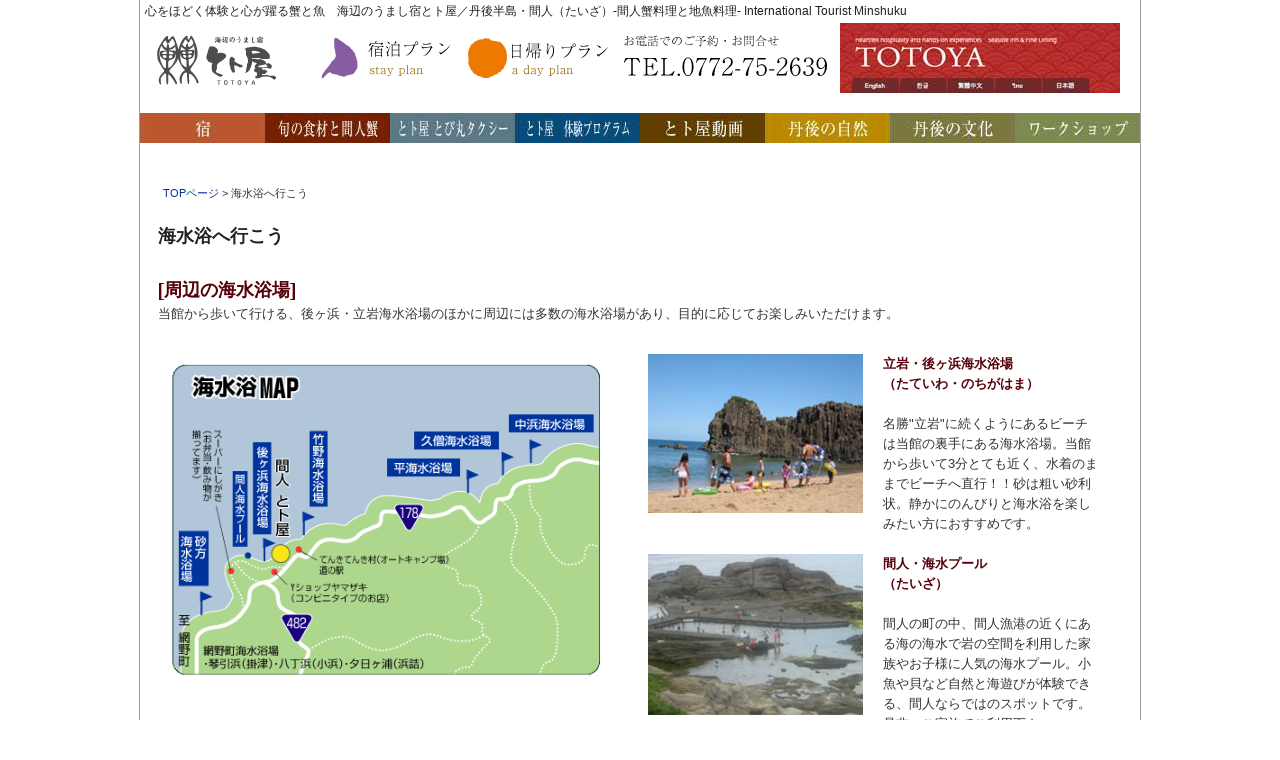

--- FILE ---
content_type: text/html
request_url: http://u-10108.com/web/kaisuiyoku.html
body_size: 22619
content:
<!DOCTYPE html PUBLIC "-//W3C//DTD XHTML 1.0 Transitional//EN" "http://www.w3.org/TR/xhtml1/DTD/xhtml1-transitional.dtd">
<html xmlns="http://www.w3.org/1999/xhtml" id="sixapart-standard">
<head>
	<meta http-equiv="Content-Type" content="text/html; charset=UTF-8" />
	<title>海水浴へ行こう - 丹後半島・間人（たいざ）　間人蟹と丹後温泉　丹後は美術館　海辺のうまし宿</title>

	
	
	
	<meta name="keywords" content="丹後半島,丹後温泉,間人,間人蟹,たいざ,間人ガニ,たいざがに,ととや,トトヤ,とト屋,青の洞窟," />
	<meta name="description" content="丹後半島・間人（たいざ）のうまし宿とト屋。丹後温泉露天風呂に浸り、冬は間人蟹料理、春～秋は間人港に揚がる地魚料理が味わえます。" />
	
	
	

	<meta name="generator" content="Movable Type Pro 5.13-ja" />
	<link rel="stylesheet" href="http://u-10108.com/web/styles.css" type="text/css" />
        <link rel="shortcut icon" href="http://u-10108.com/web/favolite.ico" />
        <link rel="stylesheet" href="css/lightbox.css" type="text/css" media="screen" />  
        <script src="js/prototype.js" type="text/javascript"></script>  
        <script src="js/scriptaculous.js?load=effects,builder" type="text/javascript"></script>  
        <script src="js/lightbox.js" type="text/javascript"></script>
	


    
    



</head>

<body class="mt-archive-listing mt-page-archive layout-tw">
<a name="top" id="top"></a>
<div id="container">
<div id="container-inner">

<div id="header-module">
<div id="header-module-inner">

<div id="header-description">心をほどく体験と心が躍る蟹と魚　海辺のうまし宿とト屋／丹後半島・間人（たいざ）-間人蟹料理と地魚料理- International Tourist Minshuku</div>

<div id="header-contents">
<div class="left"><a href="http://u-10108.com/web/"><img src="http://u-10108.com/web/assets_c/2016/06/logo-thumb-160x70-3.gif" class="logo" alt="丹後半島・間人（たいざ）　間人蟹と丹後温泉　丹後は美術館　海辺のうまし宿" title="丹後半島・間人（たいざ）　間人蟹と丹後温泉　丹後は美術館　海辺のうまし宿" /></a>
			
	
	

</div>
<div class="shukuhaku"><a href="http://totoya.rwiths.net/r-withs/tfi0010a.do" target="_blank"><img src="http://u-10108.com/web/img/shukuhaku.gif" width="160" height="70" alt="宿泊プラン" title="宿泊プラン"></a></div>
<div class="higaeri"><a href="http://u-10108.com/web/higaeri.html"><img src="http://u-10108.com/web/img/higaeri.gif" width="160" height="70" alt="日帰りプラン" title="日帰りプラン"></a></div>
<div class="telephone"><img src="http://u-10108.com/web/img/telephone.gif" width="220" height="70" alt="お電話でのご予約 TEL.0772-75-2639" title="お電話でのご予約 TEL.0772-75-2639"></div>
<div class="kensaku"><a href="http://u-10108.com/en/"><img src="http://u-10108.com/web/img/foreignsite.jpg" width="280" height="70" alt="Totoya foreign website" title="Totoya foreign website"></a></div>
<div class="right">
</div>
<div class="clear"></div>
</div>
</div>
</div>

<div id="head-main">
<div id="head-main-inner">
<div id="menubarbox">
<ul id="menubar">
<li><a href="http://u-10108.com/web/yado.html"><img src="http://u-10108.com/web/img/yado_menu.jpg" width="125" height="30" alt="間人蟹と丹後温泉　うまし宿とト屋 - 宿" /></a></li>
<li><a href="http://u-10108.com/web/taizagani.html"><img src="http://u-10108.com/web/img/taizagani_menu.jpg" width="125" height="30" alt="間人蟹と丹後温泉　うまし宿とト屋 - 旬の食材と間人蟹" /></a></li>
<li><a href="http://u-10108.com/web/tobimaru.html"><img src="http://u-10108.com/web/img/tobimaru_menu.jpg" width="125" height="30" alt="間人蟹と丹後温泉　うまし宿とト屋 - とト屋 とび丸タクシー" /></a></li>
<li><a href="http://kyoto-sea.com/" target="_blank"><img src="http://u-10108.com/web/img/taiken_menu.jpg" width="125" height="30" alt="間人蟹と丹後温泉　うまし宿とト屋 - とト屋 体験プログラム" /></a></li>
<li><a href="http://u-10108.com/web/totoya-movie.html"><img src="http://u-10108.com/web/img/movie_menu.jpg" width="125" height="30" alt="間人蟹と丹後温泉　うまし宿とト屋 - とト屋動画" /></a></li>
<li><a href="http://u-10108.com/web/nature.html"><img src="http://u-10108.com/web/img/tango_menu.jpg" width="125" height="30" alt="間人蟹と丹後温泉　うまし宿とト屋 - 丹後の自然" /></a></li>
<li><a href="http://u-10108.com/web/culture.html"><img src="http://u-10108.com/web/img/bunka_menu.jpg" width="125" height="30" alt="間人蟹と丹後温泉　うまし宿とト屋 - 丹後の文化" /></a></li>
<li><a href="http://u-10108.com/web/workshop.html"><img src="http://u-10108.com/web/img/workshop_menu.jpg" width="125" height="30" alt="間人蟹と丹後温泉　うまし宿とト屋 - ワークショップ" /></a></li>
</ul>
</div>​<div class="main_image">

<!--Adobe Edge Runtime-->
    <script type="text/javascript" charset="utf-8" src="http://animate.adobe.com/runtime/6.0.0/edge.6.0.0.min.js"></script>
    <style>
        .edgeLoad-EDGE-65339805 { visibility:hidden; }
    </style>
<script>
   AdobeEdge.loadComposition('index', 'EDGE-65339805', {
    scaleToFit: "none",
    centerStage: "none",
    minW: "0px",
    maxW: "undefined",
    width: "1000px",
    height: "400px"
}, {"dom":{}}, {"style":{"${symbolSelector}":{"isStage":"true","rect":["undefined","undefined","1000px","400px"],"fill":["rgba(255,255,255,1)"]}},"dom":[{"rect":["0px","0px","1000px","400px","auto","auto"],"id":"Poster2","fill":["rgba(0,0,0,0)","images/Poster2.png","0px","0px"],"type":"image","tag":"img"}]});
</script>
<!--Adobe Edge Runtime End-->

<body style="margin:0;padding:0;">
	<div id="Stage" class="EDGE-65339805">
	
        <div id="Stage__1" class="edgeLoad-EDGE-65339805"></div>
        <div id="Stage__2" class="edgeLoad-EDGE-65339805"></div>
        <div id="Stage__4" class="edgeLoad-EDGE-65339805"></div>
        <div id="Stage__53" class="edgeLoad-EDGE-65339805"></div>
        <div id="Stage__6" class="edgeLoad-EDGE-65339805"></div>
        <div id="Stage__8" class="edgeLoad-EDGE-65339805"></div>
        <div id="Stage__72" class="edgeLoad-EDGE-65339805"></div>
        <div id="Stage__3b" class="edgeLoad-EDGE-65339805"></div>
        <div id="Stage__3a2" class="edgeLoad-EDGE-65339805"></div>
    </div>
</body>

</div>
</div>
</div>

<div id="content">
<div id="content-inner">
<div id="alpha">
<div id="alpha-inner">


<div class="navi">






<a href="http://u-10108.com/web/" title="TOPページ">TOPページ</a> &gt; 海水浴へ行こう














</div>


<div id="page-30" class="page-asset asset">
	<div class="asset-header">
	<h1 class="archive-title">海水浴へ行こう</h1>
	</div>
	
	<div class="asset-content">
	
		<div class="asset-body">
		  <table width="940" border="0" cellspacing="0" cellpadding="0">
  <tbody><tr>
    <td colspan="7"><p><strong><font color="#55000a" size="+1">[周辺の海水浴場]<br />
    </font></strong>当館から歩いて行ける、後ヶ浜・立岩海水浴場のほかに周辺には多数の海水浴場があり、目的に応じてお楽しみいただけます。</p></td>
  </tr>
  <tr>
    <td width="215" height="10"></td>
    <td width="20">&nbsp;</td>
    <td width="215">&nbsp;</td>
    <td width="40">&nbsp;</td>
    <td width="215">&nbsp;</td>
    <td width="20">&nbsp;</td>
    <td width="215">&nbsp;</td>
  </tr>
  <tr>
    <td valign="top" rowspan="3" colspan="3"><img width="450" height="335" title="海水浴マップ" alt="" src="img/kaisuiyoku_map.gif" border="0" /></td>
    <td>&nbsp;</td>
    <td valign="top"><img width="215" height="159" title="立岩・後ヶ浜海水浴場" alt="" src="img/kaisuiyoku_nichigahama.jpg" border="0" /></td>
    <td valign="top">&nbsp;</td>
    <td valign="top"><strong><font color="#55000a">立岩・後ヶ浜海水浴場<br />
（たていわ・のちがはま）</font></strong><br />
<br />
名勝"立岩"に続くようにあるビーチは当館の裏手にある海水浴場。当館から歩いて3分とても近く、水着のままでビーチへ直行！！砂は粗い砂利状。静かにのんびりと海水浴を楽しみたい方におすすめです。</td>
  </tr>
  <tr>
    <td height="20">&nbsp;</td>
    <td>&nbsp;</td>
    <td>&nbsp;</td>
    <td>&nbsp;</td>
  </tr>
  <tr>
    <td>&nbsp;</td>
    <td valign="top"><img width="215" height="161" title="間人・海水プール" alt="" src="img/kaisuiyoku_pool.jpg" border="0" /></td>
    <td>&nbsp;</td>
    <td valign="top"><strong><font color="#55000a">間人・海水プール<br />
      （たいざ）</font></strong><br />
      <br />
間人の町の中、間人漁港の近くにある海の海水で岩の空間を利用した家族やお子様に人気の海水プール。小魚や貝など自然と海遊びが体験できる、間人ならではのスポットです。是非、ご家族でご利用下さい。</td>
  </tr>
  <tr>
    <td height="20" valign="top"></td>
    <td>&nbsp;</td>
    <td valign="top">&nbsp;</td>
    <td>&nbsp;</td>
    <td>&nbsp;</td>
    <td>&nbsp;</td>
    <td>&nbsp;</td>
  </tr>
  <tr>
    <td valign="top"><img width="215" height="161" title="平海水浴場" alt="" src="img/kaisuiyoku_hei.jpg" border="0" /></td>
    <td>&nbsp;</td>
    <td valign="top"><font color="#55000a"><strong>平海水浴場<br />
      （へいかいすいよくじょう）</strong></font><br />
      <br />
海水浴目的での利用でも、遠浅が幅広く、ビーチ西のびんぐしの内海なら、波もほとんど立たない為、小さなお子様のいる家族連れの利用にもお勧めです。丹後松島の絶景を眺めながら海水浴できるのが、平海水浴場最大の魅力です。</td>
    <td>&nbsp;</td>
    <td valign="top"><img width="215" height="161" title="砂方海水浴場" alt="砂方海水浴場" src="img/kaisuiyoku_sunagata.jpg" border="0" /></td>
    <td>&nbsp;</td>
    <td valign="top"><strong><font color="#55000a">砂方海水浴場<br />
      （すながたかいすいよくじょう）<br />
          <br />
    </font></strong>透明な美しい海水が魅力の小さな海水浴場。岩礁帯と砂浜が入り混じった海岸は、プライベート・ビーチ的な雰囲気で人気です。海底は、ほとんどが岩になっており、岩場遊びで小魚や貝などとの自然体験が家族で楽しめる海水浴場です。</td>
  </tr>
  <tr>
    <td height="10"></td>
    <td>&nbsp;</td>
    <td>&nbsp;</td>
    <td>&nbsp;</td>
    <td>&nbsp;</td>
    <td>&nbsp;</td>
    <td>&nbsp;</td>
  </tr>
  <tr>
    <td valign="top"><img width="215" height="156" title="高嶋海水浴場" alt="高嶋海水浴場" src="img/kaisuiyoku_takashima2.jpg" border="0" /></td>
    <td valign="top"></td>
    <td valign="top"><font color="#55000a"><strong>高嶋海水浴場<br />
      （たかしまかいすいよくじょう）</strong></font><br />
      <br />
透き通った海水が美しい絶景ビーチ。ここの海底は西側が砂、東側が岩に分かれています。<br />
遠浅で家族向きビーチ。オートキャンプ場も有り。</td>
    <td valign="top"></td>
    <td valign="top"></td>
    <td valign="top"></td>
    <td valign="top"></td>
  </tr>
  <tr>
    <td height="20"></td>
    <td></td>
    <td></td>
    <td></td>
    <td></td>
    <td></td>
    <td></td>
  </tr>
</tbody></table>
<table width="940" border="0" cellspacing="0" cellpadding="0">
  <tbody><tr>
    <td width="285" valign="top"><p><font color="#55000a"><strong>久僧海水浴場<br />
      （きゅうそかいすいよくじょう）</strong></font><br />
    </p></td>
    <td width="40" valign="top"></td>
    <td width="285" valign="top"><p><font color="#55000a"><strong>竹野海水浴場<br />
      （たけのかいすいよくじょう）</strong></font><br />
      </p></td>
    <td width="40" valign="top"></td>
    <td width="290" valign="top"><p><font color="#55000a"><strong>琴引浜</strong></font><font color="#55000a"><strong>海水浴場<br />
      （ことひきはまかいすいよくじょう）</strong></font><br />
      </p></td>
  </tr>
  <tr>
    <td height="10" valign="top"></td>
    <td valign="top"></td>
    <td valign="top"></td>
    <td valign="top"></td>
    <td valign="top"></td>
  </tr>
  <tr>
    <td valign="top"><table width="240" border="0" cellspacing="0" cellpadding="0">
      <tbody><tr>
        <td><img width="120" height="90" alt="" src="img/kaisuiyoku_hisa1.jpg" border="0" /></td>
        <td><img width="120" height="90" alt="" src="img/kaisuiyoku_hisa2.jpg" border="0" /></td>
      </tr>
    </tbody></table>
    </td><td valign="top"></td>
<td valign="top"><table width="240" border="0" cellspacing="0" cellpadding="0">
  <tbody><tr>
    <td><img width="136" height="90" alt="" src="img/kaisuiyoku_takeno1.jpg" border="0" /></td>
    <td><img width="135" height="90" alt="" src="img/kaisuiyoku_takeno2.jpg" border="0" /></td>
  </tr>
</tbody></table></td><td valign="top"></td>
    <td valign="top"><table width="240" border="0" cellspacing="0" cellpadding="0">
      <tbody><tr>
        <td><img width="120" height="90" alt="" src="img/kaisuiyoku_kotohiki1.jpg" border="0" /></td>
        <td><img width="120" height="90" alt="" src="img/kaisuiyoku_kotohiki2.jpg" border="0" /></td>
      </tr>
    </tbody></table>
  </td></tr><tr>
    <td height="20" valign="top">    
    </td><td valign="top"></td>
    <td valign="top"></td>
    <td valign="top"></td>
    <td valign="top">    
  </td></tr><tr>
    <td valign="top">水が青く澄んでいてとてもきれい。<br />
浜は少し小さくこじんまりとしていますが、水だけでなく砂浜も真っ白で美しい。     
    </td><td valign="top"></td>
    <td valign="top">こじんまりとしている穴場的ビーチです。<br />
砂浜は狭いですが、防波堤のおかげか波もとても穏やかで、子供を遊ばせるには安心です。</td>
    <td valign="top"></td>
    <td valign="top">全長1.8ｋｍに及ぶわが国最良・最大級の鳴き砂で有名な琴引浜。<br />
琴引浜は人工物のない白砂青松の大変美しい海岸で、歩くと砂が振動することにより"キュッ、キュッ"と心地よい音で鳴きます。     
  </td></tr></tbody></table>
<table border="0">
  <tbody>
    <tr>
      <td height="10"></td>
      <td>&nbsp;</td>
      <td>&nbsp;</td>
      <td>&nbsp;</td>
      <td>&nbsp;</td>
    </tr>
    <tr>
    <td><a href="reason.html"><img width="180" height="70" alt="とト屋を選ぶ6つの理由" src="img/side_totoya.jpg" /></a></td>
    <td width="20">&nbsp;</td>
    <td><a href="http://totoya.rwiths.net/r-withs/tfi0010a.do" target="_blank"><img width="160" height="70" alt="宿泊プラン" src="img/shukuhaku.gif" longdesc="http://totoya.rwiths.net/r-withs/tfi0010a.do" /></a></td>
    <td><a href="http://u-10108.server-cowboy.net/higaeri.html"><img width="160" height="70" alt="日帰りプラン" src="img/higaeri.gif" longdesc="http://u-10108.server-cowboy.net/higaeri.html" /></a></td>
    <td><a href="http://totoya.rwiths.net/r-withs/tfi0010a.do" target="_blank"><img width="280" height="70" alt="宿泊日からプラン検索" src="img/kensaku.jpg" /></a></td>
  </tr>
</tbody></table>
		</div>
	
	
	</div>
</div>






<!-- <div id="gotop">
<a href="#top">このページのトップへ</a>
</div> -->
</div>
</div>


<div id="beta">
	<div id="beta-inner">	
	
	</div>
</div>



</div>
</div>

<div id="footer">
	<div id="footer-inner">
	<div class="footermenu-r">
<table border="0" cellspacing="0">
  <tr>
    <td colspan="3"><div class="footermenu-title">インフォメーション</div></td>
    <td width="20">&nbsp;</td>
    <td><div class="footermenu-title">ギャラリー</div></td>
    <td width="20">&nbsp;</td>
    <td><div class="footermenu-title">コミュニケーション</div></td>
    <td width="20">&nbsp;</td>
    <td><div class="footermenu-title">ご予約</div></td>
  </tr>
  <tr>
    <td><a href="http://u-10108.com/web/" title="トップページ">トップページ</a></td>
    <td width="20">&nbsp;</td>
    <td><a href="http://u-10108.com/web/taizagani-story.html" title="間人蟹物語">間人蟹物語</a></td>
    <td>&nbsp;</td>
    <td><a href="http://u-10108.com/web/yado.html" title="宿">宿</a></td>
    <td>&nbsp;</td>
    <td><a href="http://u-10108.com/web/blog/" title="とト屋ブログ">とト屋ブログ</a></td>
    <td>&nbsp;</td>
    <td><a href="http://totoya.rwiths.net/r-withs/tfi0010a.do" title="宿泊プラン" target="_blank">宿泊プラン</a></td>
  </tr>
  <tr>
    <td><a href="http://u-10108.com/web/news/" title="新着情報">新着情報</a></td>
    <td>&nbsp;</td>
    <td><a href="http://u-10108.com/web/group.html" title="グループ旅行">グループ旅行</a></td>
    <td>&nbsp;</td>
    <td><a href="http://u-10108.com/web/taizagani.html" title="旬の食材と間人蟹">旬の食材と間人蟹</a></td>
    <td>&nbsp;</td>
    <td><a href="http://blog.goo.ne.jp/totoya_1950" title="女将ブログ" target="_blank">女将ブログ</a></td>
    <td>&nbsp;</td>
    <td><a href="http://u-10108.com/web/higaeri.html" title="日帰りプラン">日帰りプラン</a></td>
  </tr>
  <tr>
    <td><a href="http://u-10108.com/web/access.html" title="アクセスガイド">アクセスガイド</a></td>
    <td>&nbsp;</td>
    <td><a href="http://u-10108.com/web/kaisuiyoku.html" title="海水浴へ行こう">海水浴へ行こう</a></td>
    <td>&nbsp;</td>
    <td><a href="http://u-10108.com/web/workshop.html" title="ワークショップ">ワークショップ</a></td>
    <td>&nbsp;</td>
    <td><a href="http://www.facebook.com/10108totoya" title="フェイスブック" target="_blank">フェイスブック</a></td>
    <td>&nbsp;</td>
    <td><a href="http://totoya.rwiths.net/r-withs/rfcReserveConfirmLogin.do" title="予約確認・キャンセル" target="_blank">予約確認・キャンセル</a></td>
  </tr>
  <tr>
    <td rowspan="2"><a href="http://u-10108.com/web/reason.html" title="とト屋が選ばれる6つの理由">とト屋が選ばれる<br>
      6つの理由</a></td>
    <td>&nbsp;</td>
    <td><a href="http://u-10108.com/web/tobimaru.html" title="とび丸タクシー（遊漁船）">とび丸タクシー（遊漁船）</a></td>
    <td>&nbsp;</td>
    <td><a href="http://u-10108.com/web/nature.html" title="丹後の自然">丹後の自然</a></td>
    <td>&nbsp;</td>
    <td><a href="http://twitter.com/#!/totoya10108" title="ツィッター" target="_blank">ツィッター</a></td>
    <td>&nbsp;</td>
    <td>&nbsp;</td>
    </tr>
  <tr>
    <td>&nbsp;</td>
    <td><a href="http://u-10108.com/web/totoya-movie.html">とト屋動画</a></td>
    <td>&nbsp;</td>
    <td><a href="http://u-10108.com/web/culture.html" title="丹後の文化">丹後の文化</a></td>
    <td>&nbsp;</td>
    <td><a href="http://www.tripadvisor.jp/Hotel_Review-g1023401-d1090274-Reviews-Totoya-Kyotango_Kyoto_Prefecture_Kinki.html" title="トリップアドバイザー" target="_blank">トリップアドバイザー</a></td>
    <td>&nbsp;</td>
    <td><div class="footermenu-title">Foreign language</div></td>
    </tr>
  <tr>
    <td><a href="http://u-10108.com/web/project.html" title="京丹後龍宮の玉手箱">京丹後龍宮の玉手箱</a></td>
    <td>&nbsp;</td>
    <td><a href="http://www.tangotobimaru.com/geo/" title="山陰海岸ジオパーク" target="_blank">山陰海岸ジオパーク</a></td>
    <td>&nbsp;</td>
    <td><a href="http://u-10108.com/web/artist.html" title="丹後の作家">丹後の作家</a><a href="http://u-10108.com/web/culture.html" title="文化"></a></td>
    <td>&nbsp;</td>
    <td>&nbsp;</td>
    <td>&nbsp;</td>
    <td><a href="http://u-10108.com/web/foreign.html" title="The four seasona in kyotango">The four seasonain kyotango</a><a href="http://www.japanican.com/hotels/shisetsudetail.aspx?ar=26&sar=260804&st=6329003" title="JAPANICAN.com" target="_blank"></a></td>
  </tr>
  <tr>
    <td>&nbsp;</td>
    <td>&nbsp;</td>
    <td><a href="http://u-10108.com/web/geopark.html" title="今は昔「とト屋」">今は昔「とト屋」</a></td>
    <td>&nbsp;</td>
    <td>&nbsp;</td>
    <td>&nbsp;</td>
    <td>&nbsp;</td>
    <td>&nbsp;</td>
    <td><a href="http://www.japanican.com/hotels/shisetsudetail.aspx?ar=26&sar=260804&st=6329003" title="JAPANICAN.com" target="_blank">JAPANICAN.com</a></td>
  </tr>
  <tr>
    <td>&nbsp;</td>
    <td>&nbsp;</td>
    <td><a href="http://www.facebook.com/kyotango.okamisannokai" target="_blank">京丹後　宿　女将の会</a></td>
    <td>&nbsp;</td>
    <td>&nbsp;</td>
    <td>&nbsp;</td>
    <td>&nbsp;</td>
    <td>&nbsp;</td>
    <td><a href="http://sanin-geo.jp/en/index_english.html" title="The San'in Kaigan Geopark" target="_blank">The San'in Kaigan Geopark</a></td>
  </tr>
  <tr>
    <td>&nbsp;</td>
    <td>&nbsp;</td>
    <td><a href="http://u-10108.com/web/umashikuni.html">うまし国</a></td>
    <td>&nbsp;</td>
    <td>&nbsp;</td>
    <td>&nbsp;</td>
    <td>&nbsp;</td>
    <td>&nbsp;</td>
    <td><a href="http://u-10108.com/web/tango-kingdom.html">Tango Kingdom</a></td>
  </tr>
  </table>
</div>

<div class="footermenu-yado">
<table width="180" border="0" cellpadding="0" cellspacing="0">
  <tr>
    <td><a href="http://u-10108.com/web/access.html" title="丹後半島・間人（たいざ） うまし宿 とト屋"><img src="http://u-10108.com/web/img/yado.jpg" width="180" height="96" alt="うまし宿とト屋"></a></td>
  </tr>
  <tr>
    <td height="10"></td>
  </tr>
  <tr>
    <td>丹後半島・間人（たいざ）</br></td>
  </tr>
  <tr>
    <td>- 間人蟹と丹後温泉 -</td>
  </tr>
  <tr>
    <td></br>心をほどく体験と</br>心が躍る蟹と魚</br>海辺のうまし宿 とト屋</br></td>
  </tr>
  <tr>
    <td>〒627-0201</td>
  </tr>
  <tr>
    <td>京都府京丹後市丹後町間人566</td>
  </tr>
  <tr>
    <td>TEL.0772-75-2639</td>
  </tr>
</table>
</div><!--<div id="widget-copyright">
	<div class="copyright-content">
	Copyright &copy; 会社名. All Rights Reserved.
	</div>
</div>-->

<div id="widget-copyright">
<div class="copyright-content">
2001-2017 Copyright &copy; totoya. All Rights Reserved.
</div>
</div>

	</div>
</div>

</div>
</div>
</body>
</html>



--- FILE ---
content_type: text/css
request_url: http://u-10108.com/web/styles.css
body_size: 229
content:
/* This is the StyleCatcher theme addition. Do not remove this block. */
@import url(/web/mt/mt-static/themes-base/blog.css);
@import url(/web/mt/mt-static/support/themes/kaisya_a2/kaisya_a2.css);
/* end StyleCatcher imports */



--- FILE ---
content_type: text/css
request_url: http://u-10108.com/web/mt/mt-static/support/themes/kaisya_a2/kaisya_a2.css
body_size: 31197
content:
@charset "utf-8";

/* 
name: kaisya_a2
designer: Firstserver
designer_url: http://www.fsv.jp/ 
layouts: layout-tw,layout-wt,layout-twt
Ver1.01 2008/07/14
*/


/* ---------------------------------------------------------------------
reset elements
--------------------------------------------------------------------- */
* {
	margin: 0;
	padding: 0;
}

h1, h2, h3, h4, h5, h6, p, pre, blockquote, fieldset, ul, ol, dl {
	margin-bottom: .75em;
}

#header-inner, #content-inner, #footer-inner {
	padding: 0;
}

#beta-innarchive-contenter, #gamma-inner {
	padding: 0;
}

.widget-content {
	margin:0;
	padding:0;
}

/* ---------------------------------------------------------------------
レイアウト
--------------------------------------------------------------------- */

/*2列左メニューの場合*/
.layout-tw #alpha {
	/*float: right;*/
	float: left;
	/*width: 640px;*/
	width:980px;
	left: 5px;
	padding-right: 3px;
	margin-left:3px;
}

.layout-tw #beta {
	float:left;
	left: 0;
	/*width: 180px;*/
	width:0px;
	overflow: hidden;
	margin-left: 1px;
}

/*2列右メニューの場合*/
.layout-wt #alpha {
	float: left;
	width: 640px;
	left: 0;
	margin-left:5px;
}

.layout-wt #beta {
	float:right;
	left: 0;
	width: 180px;
	margin-right:1px;
	overflow: hidden;
}


/*3列メニューの場合*/
.layout-twt #alpha {
	float: left;
	width: 469px;
	left: 180px;
	margin:0;
	overflow: hidden;
}

.layout-twt #beta {
	float:left;
	left: -469px;
	margin:0;
	width: 180px;
	overflow: hidden;
}

.layout-twt #gamma {
	float:left;
	margin:0;
	width: 180px;
	overflow: hidden;
}

/*共通*/
#alpha-inner {
	margin:0;
	padding:10px 10px 0;
}

#beta-inner {
	margin:0;
	padding:0;
}

#gamma-inner {
	margin:0;
	padding:0;
}

.layout-twt #alpha-inner {
	margin:0;
	padding:10px 20px;
}

/* ---------------------------------------------------------------------
ページ全体
--------------------------------------------------------------------- */
body {
	text-align:center;
	/*background: #FFFFFF url(page_bg.jpg) repeat-x top;*/
	color:#333;
	line-height: 1.5;
	font-style: normal;
	font-weight: normal;
	font-size:100%;
	font-family:"ヒラギノ角ゴPro W3", "Hiragino Kaku Gothic Pro", Osaka, "メイリオ", Meiryo, "ＭＳ Ｐゴシック", sans-serif;
}

a {
	color: #003399;
	/*下線消し*/text-decoration:none;
}

a:hover {
	color: #3366cc;
	/*下線消し*/text-decoration:none;
}

.clear {
	clear:both;
}

/* ---　ページトップ　--- */
#gotop {
	clear:both;
	width:100%;
	margin:10px 0;
}

#gotop a {
	font-size:75%;
	text-indent: -500px;
	height: 15px;
	width: 65px;
	display: block;
	float: right;
	overflow: hidden;
	background: url(pagetop.gif) no-repeat 0 0;
}

#gotop a:hover {
	font-size:75%;
	text-indent: -500px;
	height: 15px;
	width: 65px;
	display: block;
	float: right;
	overflow: hidden;
	background: url(pagetop_ov.gif) no-repeat 0 0;
}

/* -----　パンくず　----- */
.navi {
	margin:2px 5px 10px;
	/*text-align:right;*/
	text-align:left;
	font-size:85% !important;
	font-size:80%;
}

.navi a{
	text-decoration:none;
}

.layout-wt .navi {
	margin:2px 5px 10px;
	text-align:left;
	font-size:85% !important;
	font-size:80%;
}

/* -----　投稿画像　----- */
.mt-image-left,
.mt-image-center,
.mt-image-right {
	border:2px solid #d9d9d9;
}

/* ---------------------------------------------------------------------
container
--------------------------------------------------------------------- */

/*2列左メニューの場合*/
.layout-tw #container {
	line-height:1.6;
	font-size:80%;
	width:1000px;
	/*width:830px;*/
	margin:0 auto;
	text-align:left;
	border-left:1px solid #9c9c9c;
	border-right:1px solid #9c9c9c;
	/*background: url(body_bg-tw.gif) 0 repeat-y;*/
}

/*2列右メニューの場合*/
.layout-wt #container {
	line-height:1.6;
	font-size:80%;
	width:830px;
	margin:0 auto;
	text-align:left;
	border-left:1px solid #9c9c9c;
	border-right:1px solid #9c9c9c;
	background: url(body_bg-wt.gif) 0 repeat-y;
}

/*3列メニューの場合*/
.layout-twt #container {
	line-height:1.6;
	font-size:80%;
	width:830px;
	margin:0 auto;
	text-align:left;
	border-left:1px solid #9c9c9c;
	border-right:1px solid #9c9c9c;
	background: url(body_bg-twt.gif) 0 repeat-y;
}

/*共通*/
#container-inner {
	position: relative;
	/*width:830px;*/
	width:1000px;
}

/* ---------------------------------------------------------------------
ヘッダー
--------------------------------------------------------------------- */
#header-module {
	/*width:830px;*/
	width:1000px;
}

#header-module-inner {
	/*width:830px;*/
	width:1000px;
	/*background:#fff;*/
}

#header-contents {
	width:100%;
	/*background: #FFFFFF url(head_bg.jpg) repeat-x bottom;*/
	/*padding-bottom: 25px;*/
}

#header-contents .left {
	/*width:60%;*/
	width:160px;
	float:left;
}

#header-contents .right {
	/*width:40%;*/
	width:130px;
	float:right;
}

#header-contents .shukuhaku {
	width:160px;
	float:left;
}

#header-contents .higaeri {
	width:160px;
	float:left;
}

#header-contents .telephone {
	width:220px;
	float:left;
}

#header-description {
	/*font-size:80%;*/
	font-size:90%;
	line-height: 1.2;
	color: #212121;
	/*width:820px;*/
	width:990px;
	/*padding:2px 5px;*/
	padding:5px 5px;
	/*background:#ffffff;*/
}

#head-main {
	/*width:830px;*/
	width:1000px;
}

#head-main-inner {
	background:#fff;
}

/* ---------------------------------------------------------------------
Dropmenu
--------------------------------------------------------------------- */

#drop {
	overflow: hidden;
	width: 565px;
	margin: 0 auto;
}
#drop li  {
	float: left;
}
#drop li a {
	font-size: 14px;
	display: block;
	width: 108px;
	height: 40px;
	margin: 1px 0 0 1px;
	padding: 1px 2px;
	line-height: 2.8;
	color: #ffffff;
	background: #9fb7d4;
	text-align: center;
}
#drop li a:hover {
	color: #ffffff;
	background: #afc6e2;
}
#drop li ul {
	width: 113px;
	display: none;
	position: absolute;
}
#drop li ul li {
	float: none;
}
#drop li ul li a {
	background: #9fb7d4;
}
.content {
	width: 545px;
	height: 200px;
	background: #eee;
	margin: 0 auto;
	padding: 10px;
}

/* ---------------------------------------------------------------------
Menubar
--------------------------------------------------------------------- */
div#menubarbox {
    position:relative;
    overflow:hidden;
    background-color: #fff;
    width: 1000px;
    hight: 30px;
    margin: 0px 0px 0px 0px;
    padding: 0px 0px 0px 0px;
    line-height: 0px;
}


ul#menubar {
   margin: 0px 0px 0px 0px; /* ul内部の左端余白を消す(IE) */
   padding: 0px 0px 0px 0px; /* ul内部の左端余白を消す(Fx,Op) */
   background-color: #fff;
   position:relative;
   /*left:50%;*/
   float:left;
   line-height: 0px;

}
ul#menubar li {
   position:relative;
   background-color: #fff;
   /*left:-50%;*/
   float:left;
   list-style-type: none; /* 先頭記号を消す */
   float: left; /* リスト項目を横方向に並べる */
   margin: 0px 0px 0px 0px; /* 各項目周囲の余白 */
   /*border-right: 1px #fff solid; /* 項目の枠線 */
   padding: 0px 0px 0px 0px; /* 枠線と内容の距離をゼロに */
   line-height: 0px;
}

/* ---------------------------------------------------------------------
Content
--------------------------------------------------------------------- */
.layout-tw #content {
	clear:both;
	margin:0 0 20px;
	/*background: url(headmain_bottom_bg.gif) no-repeat top;*/
	/*padding:30px 0 0 0;*/
	padding:10px 0 0 0;
	_height:1px;
}

.layout-twt #content {
	clear:both;
	margin:0 0 20px;
	background: url(headmain_bottom_bg_twt.gif) no-repeat top;
	padding:30px 0 0 0;
	_height:1px;
}

.layout-wt #content {
	clear:both;
	margin:0 0 20px;
	background: url(headmain_bottom_bg_wt.gif) no-repeat top;
	padding:30px 0 0 0;
	_height:1px;
}


/* ---------------------------------------------------------------------
フッター
--------------------------------------------------------------------- */
#footer {
	/*width:830px;*/
	width:1000px;
	clear:both;
	background:#e3e3e3;
	/*border-top:8px solid #999;*/
	color:#666;	
}

.designed {
	text-align:right;
	padding:0 10px 5px;
	font-size:75%;
}

.designed a{
	color:#666;
}

.designed a:hover{
	text-decoration:none;
}

/* ---------------------------------------------------------------------
投稿記事
--------------------------------------------------------------------- */
.archive-title {
	height:39px;
	padding:10px 10px 0 18px;
	/*background: url(top-category_bg.gif) 0 0 no-repeat;*/
	/*font-size:110% !important;*/
	font-size:140% !important;
	font-size:105%;
	font-weight:bold;
	color:#212121;
	/*margin-bottom: 20px;*/
	margin-bottom: 0px;
	padding-top: 10px;
	padding-right: 10px;
	padding-bottom: 0px;
	padding-left: 0px;
}

.layout-twt .archive-title {
	height:39px;
	padding:10px 10px 0 18px;
	background: url(top-category_bg_twt.gif) 0 0 no-repeat;
	margin-bottom: 20px;
	
}

.archive-title em {
	font-style:normal;
}

.entry-asset {
	/*width:590px;*/
	width:800px;
	padding:5px;
}

.layout-twt  .entry-asset {
	width:430px;
	padding:5px;
}

.asset-header {
	padding:0;
}

.asset-name {
	padding:0 0 4px 5px;
	border-bottom:1px dotted #cdcccc;
	color:#212121;
	font-weight:bold;
	line-height:1.2;
	_height:1px;
	font-size:100% !important;
	font-size:95%;
}

.asset-name a:link,
.asset-name a:hover,
.asset-name a:visited,
.asset-name a:active {
	text-decoration: none;
}



.layout-twt .asset-body {
	margin:10px;
}

.asset-body {
	/*margin: 15px;*/
	margin-top: 15px;
	margin-right: 15px;
	margin-bottom: 15px;
	margin-left: 0px;
}

.asset-more {
	margin:0 10px 10px;
}

.asset-more-link {
	text-indent: -500px;
	height: 28px;
	clear:both;
	overflow: hidden;
}

.asset-more-link a {
	font-size:75% !important;
	text-indent: -500px;
	height: 28px;
	width: 141px;
	display: block;
	margin:0 0 10px 10px;
	background: url(syosai_bt.gif) no-repeat 0 0;
}

.asset-more-link a:hover {
	background: url(syosai_bt_ov.gif) no-repeat 0 0;
}

.assetmorelink {
    margin-left: 12px;
}

.assetmorelink a {
    text-decoration: none;
}

.asset-meta {
	text-align:right;
	margin-top:10px;
	padding:10px;
	border-top: 1px dotted #cdccc;
	font-size:100% !important;
	font-size:95%;
}


/* ---------------------------------------------------------------------
トラックバック
--------------------------------------------------------------------- */
#trackbacks {
	clear:both;
	width: 580px;
	margin-top: 25px;
	margin-bottom: 10px;
	margin-left: 15px;
}

.layout-twt #trackbacks {
	clear:both;
	width: 400px;
	margin-top: 25px;
	margin-bottom: 10px;
	margin-left: 15px;
}

#trackbacks .trackbacks-header {

	height:34px;
	color: #2c2c2c;
	background: url(trackback_tb-head-h2.gif) no-repeat 0 0;
	padding: 6px 0 0 8px;
	font-size:100% !important;
	font-size:95%;
}

.trackbacks-info { 
	width: 530px;
	margin-top: 10px;
	margin-bottom: 0;
	padding: 5px 5px 5px 20px;
}

.layout-twt .trackbacks-info {
	width: 400px;
	margin-top: 10px;
	margin-bottom: 0;
	padding: 5px 5px 5px 20px;
}

.trackback .inner {
	width: 530px;
	margin-top: 10px;
	margin-bottom: 0;
	padding: 5px 5px 5px 20px;
	word-wrap:break-word;
}

.layout-twt .trackback .inner {
	width: 380px;
	margin-top: 10px;
	margin-bottom: 0;
	padding: 5px 5px 5px 20px;
	word-wrap:break-word;
}

.trackback-footer {
	text-align:right;
	margin:0;
	font-size:95% !important;
	font-size:90%;
}

/* ---------------------------------------------------------------------
コメント
--------------------------------------------------------------------- */
#comments {
	clear:both;
	width: 580px;
	margin-top: 25px;
	margin-bottom: 10px;
	margin-left: 15px;
}

.layout-twt #comments {
	clear:both;
	width: 400px;
	margin-top: 25px;
	margin-bottom: 10px;
	margin-left: 15px;
}

#comments .comments-header {
	height:34px;
	color: #2c2c2c;
	background: url(trackback_tb-head-h2.gif) no-repeat 0 0;
	padding: 6px 0 0 8px;
	font-size:100% !important;
	font-size:95%;
}

.comment {
	margin:10px;
}

.comment .inner {
	width: 530px;
	margin-top: 10px;
	margin-bottom: 0;
	padding: 5px 5px 5px 20px;
	word-wrap:break-word;
}

.layout-twt .comment .inner {
	width: 380px;
	margin-top: 10px;
	margin-bottom: 0;
	padding: 5px;
	word-wrap:break-word;
}

.comment .comment-header {
	padding:0 5px;
	margin:0 0 5px;
}

.comment .comment-content{
	padding:0 5px;
}

.comments-open {
	margin-top: 20px;
}

.comments-open-header {
	height:34px;
	color: #2c2c2c;
	background: url(trackback_tb-head-h2.gif) no-repeat 0 0;
	padding: 6px 0 0 8px;
	font-size:100% !important;
	font-size:95%;
}

.comments-open-content {
	padding:10px;
}


#comment-preview, #comment-submit, #comment-cancel {
	background: url(search2.gif) 0 0 no-repeat;
	border:none;
	height:20px;
	width:65px;
	margin: 0 5px 5px 0;
	padding: 0;
	vertical-align: middle;
	font-size:100%;
}


.comment-footer {
	text-align:right;
	margin:0;
	padding:5px;
	border-top: 1px dotted #cdcccc;
	font-size:95% !important;
	font-size:90%;
}


/* ---------------------------------------------------------------------
サイトマップ
--------------------------------------------------------------------- */
.archive-content {
	padding:10px;
	margin:10px;
	line-height:1.3;
}

.archive-content ul,
.archive-content ol {
	list-style:none;
}

.archive .archive-list-item .category_name {
	border-bottom:1px solid #cdcccc;
	
	margin-top:10px;
	padding:2px 0;
}

.archive .archive-list-item a {
	display:block;
	text-decoration:none;
	margin:0;
	padding:0 10px;
}


.archive .archive-list-item ul {
	margin:5px 0;
}

.archive .archive-list-item li {
	text-decoration:none;
	margin:0;
	padding:2px 15px 2px 20px;
	background: url(arrow_icon.gif) 15px center no-repeat;
}

/*サブカテゴリ*/
.archive .archive-list-item .archive-list-item {
	background:none;
	margin:0 0 0 20px;
	padding:0;
}

.archive .archive-list-item .archive-list-item .category_name {
	border-bottom:1px solid #cdcccc;
	padding:2px 0;
	margin-top:10px;
}

.archive .archive-list-item .archive-list-item a {
	display:block;
	text-decoration:none;
	margin:0;
	padding: 0 10px 0 15px;
}

.archive .archive-list-item .archive-list-item ul{
	margin:5px 0 20px;
}

.archive .archive-list-item .archive-list-item li {
	margin:0;
	padding:0 15px;
}


/* ---------------------------------------------------------------------
コメントプレビュー/コメント完了
--------------------------------------------------------------------- */
.comment-title {
	height:39px;
	padding:10px 10px 0 5px;
	background: url(news_bg.gif) 0 0 no-repeat;
	font-size:110% !important;
	font-size:105%;
	font-weight:bold;
	color:#212121;
}

.layout-twt .comment-title {
	height:39px;
	padding:10px 10px 0 18px;
	background: url(news_bg_twt.gif) 0 0 no-repeat;
	font-size:110% !important;
	font-size:105%;
	font-weight:bold;
	color:#212121;
}

.comment-container {
	margin:10px 20px 200px;
}

.layout-twt .comment-container {
	margin:10px 10px 200px;
	width: 380px;
}

/* ---------------------------------------------------------------------
検索結果ページ
--------------------------------------------------------------------- */
.search-form-header {
	height:39px;
	padding:10px 10px 0 5px;
	background: url(news_bg.gif) 0 0 no-repeat;
	font-size:110% !important;
	font-size:105%;
	font-weight:bold;
	color:#212121;
	margin-bottom: 10px;
}

.layout-twt .search-form-header {
height:39px;
	padding:10px 10px 0 18px;
	background: url(news_bg_twt.gif) 0 0 no-repeat;
	margin-bottom: 10px;
}

.search-form-content {
	
	padding:10px;
	
}

.search-results-header {
	margin:25px 10px 10px;
	font-size:105% !important;
	font-size:100%;
	font-weight:bold;
	color:#000;
}

.search-results-header2 {
	margin:25px 10px 10px;
	color:#212121;
	padding:1px 10px;
	font-weight:bold;
}

.search-form-content .box {
	width:200px;
}

.search-form-content .submit{
	background: url(search.gif) 0 0 no-repeat;
	border:none;
	height:18px;
	width:57px;
	margin: 0 5px 5px 0;
	padding: 0;
	vertical-align: middle;
	font-size:100%;
}


/* ---------------------------------------------------------------------
ウェブページレイアウト
--------------------------------------------------------------------- */
#webpage-left {
	width:200px;
	float:left;
}

#webpage-right {
	width:740px;
	float:right;
	border-left:solid 1px #666;
	background-image:url(../../../../bg_yado.jpg);
}

#webpage-right-yado {
	width:740px;
	float:right;
	border-left:solid 1px #666;
}

#webpage-right-work {
	width:740px;
	float:right;
	border-left:solid 1px #666;
}

#webpage-right-neture {
	width:740px;
	float:right;
	border-left:solid 1px #666;
}

#webpage-right-bunka {
	width:740px;
	float:right;
	border-left:solid 1px #666;
}

#webpage-right-ryouri {
	width:740px;
	float:right;
	border-left:solid 1px #666;
}

#webpage-copy {
	width:100%;
	clear:both;
	float:left;
	padding-top:0px;
	padding-left:45px;	
	/*border:solid 1px #666;*/
}

.webpage-copy {
	width:100%;
	clear:both;
	float:left;
	padding-top:0px;
	padding-left:45px;	
}

.webpage-title {
	text-align:center;
	padding-top:20px;
	width:200px;
	height:90px;
	/*border:solid 1px #999;*/
}


.webpage-photo-left {
	float:left;
	text-align:center;
	padding-top:20px;
	width:146px;
	height:90px;
	/*border:solid 1px #999;*/
}

.webpage-photo-left-clear {
	clear:both;
	/*float:left;*/
	text-align:center;
	padding-top:20px;
	width:146px;
	height:90px;
	/*border:solid 1px #999;*/
}


.webpage-photo-right {
	float:right;
	text-align:center;
	padding-top:20px;
	width:146px;
	height:90px;
	/*border:solid 1px #999;*/
}

/* ---------------------------------------------------------------------
Widget：[ヘッダー]サイト名(ロゴ画像)
--------------------------------------------------------------------- */
.left h2 {
	text-align:left;
}

.right h2 {
	text-align:right;
}

#header-name {
	color: #212121;
	font-size:100%;
	font-weight:normal;
	margin:5px;
	line-height: 1.5;
}

#header-name a {
	text-decoration: none;
}

#header-name a:hover {
	text-decoration: underline;
}

.logo {
	margin:10px;
	border:none;
}

/* ---------------------------------------------------------------------
Widget：[ヘッダー]フリーエリア
--------------------------------------------------------------------- */
.free-content1 {
	margin-bottom:3px;
	padding:2px 5px;
	line-height:1.3;
	font-size:85% !important;
	font-size:85%;
	word-wrap:break-word;
	float: right;
	clear: both;
	overflow: hidden;
}

/* ---------------------------------------------------------------------
Widget：[ヘッダー]サイトマップ・お問合せリンク
--------------------------------------------------------------------- */
.sub-contents {
	margin-bottom:0px;
	padding:0px 10px;
	text-align: right;
	font-size:85% !important;
	font-size:80%;
	clear: both;
	float: right;
}

.sub-contents a:link,
.sub-contents a:visited {
	text-decoration: none;
	color:#666666;
}

.sub-contents a:hover,
.sub-contents a:active {
	text-decoration: underline;
	color:#666666;
}
/* ---------------------------------------------------------------------
Widget：[ヘッダー]検索フォーム
--------------------------------------------------------------------- */
.widget-header-search {
	margin-bottom:5px;
	padding:2px 10px;
	text-align: right;
	font-size:80% !important;
	font-size:80%;
	clear: both;
	color: #999999;
}

.widget-header-search .box {
	margin-right:5px;
}

.widget-header-search .submit {
	background: url(search.gif) 0 0 no-repeat;
	border:none;
	height:18px;
	width:57px;
	margin: 0 5px 5px 0;
	padding: 0;
	vertical-align: middle;
	font-size:120%;
}


/* ---------------------------------------------------------------------
Widget：[ヘッダーメイン]フリーエリア
--------------------------------------------------------------------- */
.free-content2 {
	font-size:95% !important;
	font-size:90%;
	padding:0;
	border-bottom:1px solid #ffffff;
	background:#ffffff;
	margin: 0;
	clear: both;
}


/* ---------------------------------------------------------------------
Widget：[ヘッダーメイン]メイン画像
--------------------------------------------------------------------- */
#head-main .main_image {
	clear:both;
	margin: 0px;
	padding:0px;
	
	
	_height:1px;
}


/* ---------------------------------------------------------------------
Widget：[メイン]メイン画像
--------------------------------------------------------------------- */
#alpha .main_image {
	margin-bottom: 20px;
	width:660px;
	float:left;
}


/* ---------------------------------------------------------------------
Widget：[メイン]ウェルカムメッセージ
--------------------------------------------------------------------- */
#welcome_message {
	margin-bottom:20px;
	width:460px;
	float:left;
}

#welcome_message h3.title {
	_height:1px;
	/*padding:10px 10px 10px 18px;*/
	padding:10px 10px 0px 10px;
	/*background: url(message_bg.gif) 0 bottom no-repeat;*/
	font-size:110% !important;
	font-size:105%;
	font-weight:bold;
	color:#212121;
	margin: 0;
}

.layout-twt #welcome_message h3.title {
	background: url(message_bg_twt.gif) 0 0 no-repeat;
}

#welcome_message .content {
	margin:0;
	padding:10px;
}


/* ---------------------------------------------------------------------
Widget：[メイン]新着記事一覧
--------------------------------------------------------------------- */
#top-news {
	/*margin-bottom:20px;*/
	/*padding:0 0 10px;*/
	width: 660px;
	padding-top: 0px;
	padding-right: 0px;
	padding-bottom: 30px;
	padding-left: 0px;
	float: left;
}

#top-news h3 {
	margin: 0;
	/*padding:10px 10px 6px 18px;*/
	padding:10px 10px 0px 10px;
	/*background: url(news_bg.gif) 0 bottom no-repeat;*/
	font-size:110% !important;
	font-size:105%;
	font-weight:bold;
	color:#212121;
	_height:1px;
}

.layout-twt #top-news h3 {
	height:39px;
	padding:10px 10px 0 18px;
	background: url(news_bg_twt.gif) 0 0 no-repeat;
	font-size:110% !important;
	font-size:105%;
	font-weight:bold;
	color:#212121;
}

#top-news .news {
	padding:4px 10px 2px;
	border-bottom:1px solid #cdcccc;
	margin-right: 15px;
}

#top-news .day {
	float: left;	
	color:#666;
	width: 80px;
}

#top-news .title {
	float: left;
	padding-left:5px;
	/*width: 500px;*/
	width: 540px;
}

#top-news .title a {
    text-decoration: none;
}

.layout-twt #top-news .title {
	float: right;
	padding-left:5px;
	width: 300px;
}



/* ---------------------------------------------------------------------
Widget：[メイン]トップ表示記事
--------------------------------------------------------------------- */
#top-entry {
	margin-top:20px;
	margin-bottom:20px;
	width: 640px;
	float: left;
}

#top-entry h3.title {
	margin: 0;
	height:39px;
	padding:10px 10px 0 18px;
	/*background: url(title_bg.gif) 0 0 no-repeat;*/
	font-size:110% !important;
	font-size:105%;
	font-weight:bold;
	color:#212121;
}

.layout-twt #top-entry h3.title {
	height:39px;
	padding:10px 10px 0 18px;
	background: url(title_bg_twt.gif) 0 0 no-repeat;
}

#top-entry .content {
	margin:0;
	padding:10px;
}

/* ---------------------------------------------------------------------
Widget：[メイン]トップページ　サイドメニューオリジナル
--------------------------------------------------------------------- */
#top-side {
	float: right;
	width: 280px;
	padding-top: 0px;
	margin-top: 0px;
}


/* ---------------------------------------------------------------------
Widget：[メイン]カテゴリー表示記事
--------------------------------------------------------------------- */
#top-category {
	margin-bottom:20px;
}

#top-category h3.title {
	margin: 0;
	height:39px;
	padding:8px 10px 0 18px;
	background: url(top-category_bg.gif) 0 0 no-repeat;
	font-size:110% !important;
	font-size:105%;
	font-weight:bold;
	color:#212121;
}

.layout-twt #top-category h3.title {
	background: url(top-category_bg_twt.gif) 0 0 no-repeat;
}

.top-category-content {
	margin-bottom:10px;
	background: #ffffff url(top_category_bg.gif) repeat-x top;	
	width: 565px;
	border: 2px solid #ccc;
	margin-left: 8px;
	padding: 10px;
}

.layout-twt .top-category-content {
	margin-bottom:10px;
	background: #ffffff url(top_category_bg.gif) repeat-x top;
	width: 400px;
	border: 2px solid #ccc;
	margin-left: 8px;
	padding: 10px;
	overflow: hidden;
	padding: 10px;
}


.top-category-content h4.name {
	margin:0;
	padding:0 0 4px 5px;
	border-bottom:1px dotted #cdcccc;
	color:#212121;
	font-weight:bold;
	line-height:1.2;
	_height:1px;
	font-size:100% !important;
	font-size:95%;
}

#top-category h4.name a {
	text-decoration:none;
}


#top-category .content {
	margin:0;
	padding:10px 10px 0 10px;
}


/* ---------------------------------------------------------------------
Widget：[メイン]フリーエリア
--------------------------------------------------------------------- */
.free-content3 {
	margin-bottom:20px;
	margin-right: 15px;
	padding:0;
	background: #FFFFFF;
}


.layout-twt .free-content3 {
	width: 430px;
	margin-bottom:20px;
	margin-right: 15px;
	padding:0;
	background: #FFFFFF;
}


/* ---------------------------------------------------------------------
Widget：[サイド]メインメニュー
--------------------------------------------------------------------- */
.widget-main-menu {
	width:179px;
	margin:5px 0 15px;
}

.widget-main-menu ul {
	margin: 0;
	padding: 0;
	list-style:none;
}

.widget-main-menu .menu-content {
	font-size:100% !important;
	font-size:95%;
	width:179px;
	/*border-bottom: 1px solid #002f5a;*/
}

.widget-main-menu .menu-list-item {
	color: #FF0;
}

.widget-main-menu .menu-list-item a {
	text-decoration:none;
	display:block;
	width:135px;
	border-top:1px solid #002f5a;
	padding:3px 5px 0 39px;
	color:#002f5a;
	background:url(arrow.gif)  no-repeat 0 center;
}

.widget-main-menu .menu-list-item a:hover {
	text-decoration:none;
	color: #006dd0;
	background:url(arrow_over.gif) no-repeat 0 center;	
}

.widget-main-menu .menu-list .menu-list a {
	width:135px;
	display:block;
	padding:3px 5px 0 39px;
	color:#002f5a;
	background:#ececec url(icon_submenu.gif) no-repeat 20px center;
}

.widget-main-menu .menu-list .menu-list a:hover {
	text-decoration:none;
	color: #006dd0;
	background:#ececec url(icon_submenu_ov.gif) no-repeat 20px center;	
}


/* ---------------------------------------------------------------------
Widget：[サイド]検索フォーム
--------------------------------------------------------------------- */
.widget-side-search {
	width:179px;
	margin:5px 0 15px;
	border-top:1px solid #999;
	border-bottom:1px solid #999;
}


.widget-side-search .widget-header {
	font-size: 95% !important;
	font-size: 90%;
	border-bottom:1px solid #999;
	background:#464646;
	width:178px;
	padding:0 3px;
	color:#f7ffff;
}

.widget-side-search .widget-content {
	width:170px;
	padding:3px;
	font-size:90% !important;
	font-size:95%;
}

.widget-side-search .box {
	width:100px;
}

.widget-side-search .submit {
	background: url(search.gif) 0 0 no-repeat;
	border:none;
	height:18px;
	width:57px;
	margin: 0 5px 5px 0;
	padding: 0;
	vertical-align: middle;
	font-size:100%;
}


/* ---------------------------------------------------------------------
Widget：[サイド]rss
--------------------------------------------------------------------- */
.rss {
	width:158px;
	margin:0 4px 15px;
}

.rss-content {
	background: url(rss.gif) 0 0 no-repeat;
	padding-left:20px;
}

.rss-content a {
	color: #eb6100;
	text-decoration: none;
}

.rss-content a:hover {
	color: #FF3300;
	text-decoration: underline;
}

/* ---------------------------------------------------------------------
Widget：[サイド]会社概要
--------------------------------------------------------------------- */
.widget-company {
	width:160px;
	margin: 10px 0 15px 4px;
}

.widget-company .widget-content {
	width:160px;
	line-height:1.4;
	font-size: 95% !important;
	font-size: 90%;
	border: 1px solid #c1c6cc;
	padding: 5px;
	background: #ffffff url(side_freearea_bg.gif) repeat top;
	overflow: hidden;	
}


/* ---------------------------------------------------------------------
Widget：[サイド]フリーエリア
--------------------------------------------------------------------- */
.free-content4 {
	margin: 10px 0 15px 4px;
	width:160px;
	line-height:1.4;
	font-size: 95% !important;
	font-size: 90%;
	border: 1px solid #c1c6cc;
	padding: 5px;
	background: #ffffff url(side_freearea_bg.gif) repeat top;
	overflow: hidden;	
}

/* ---------------------------------------------------------------------
Widget：[サイド]カレンダー
--------------------------------------------------------------------- */
.widget-calendar {
	width:179px;
	margin:5px 0 15px;
	border-top:1px solid #999;
	border-bottom:1px solid #999;
}

.widget-calendar .widget-header {
	font-size: 95% !important;
	font-size: 90%;
	border-bottom:1px solid #999;
	background:#464646;
	width:178px;
	padding:0 3px;
	color:#f7ffff;
}

.widget-calendar .widget-content {
	width:170px;
	padding:3px;

}

.widget-calendar .widget-content table {
	font-size: 95% !important;
	font-size: 90%;
	text-align:center;
	margin:0 auto;
}

.widget-calendar .widget-content table td {
	font-size: 95% !important;
	font-size: 90%;
	padding:1px 3px;
	
}

/* ---------------------------------------------------------------------
Widget：[サイド]ウェブページ一覧
--------------------------------------------------------------------- */
.widget-folders {
	width:179px;
	margin:5px 0 15px;
	border-top:1px solid #999;
	border-bottom:1px solid #999;
}
.widget-folders .widget-content {
	width:178px;
	padding:3px;
	background:#ececec;
}

.widget-list {
	margin: 0;
	padding: 0;
}

.widget-list li {
	padding-left: 15px;
	list-style:none;
	background: url(arrow_icon.gif) no-repeat left center;
	_height: 1px;
}

.widget-list li a {
	text-decoration: underline;
}

.widget-list li a:hover {
	text-decoration: none;
}


.widget-list .widget-list {
	padding:0;
	margin:0;
}

.widget-list-item {
	margin:0;
	padding:0;
}


/* ---------------------------------------------------------------------
Widget：[フッター]フッターメニュー
--------------------------------------------------------------------- */
.widget-footer-menu {
	text-align:center;
	background:#e3e3e3;
	width:100%;
}

.widget-footer-menu ul {
	padding:2px 0;
}

.widget-footer-menu li {
	display: inline;
	padding: 0 7px;
}


/* ---------------------------------------------------------------------
Widget：[フッター]フッターメニューオリジナル
--------------------------------------------------------------------- */
.footermenu-r {
	float:left;
	width:780px;
	padding-top:20px;
	padding-left:20px;
}

.footermenu-r a {
	color: #696969;
	text-decoration: none;
}

.footermenu-yado {
	float:left;
	width:180px;
	padding-top:20px;
	padding-right:20px;
	padding-bottom:20px;
}

.footermenu-title {
    color: black
	font-size: 100%;
    font-weight: bold;
    border-left: 5px solid #999;
    padding-left: 5px;
}


/* ---------------------------------------------------------------------
Widget：[フッター]コピーライト
--------------------------------------------------------------------- */
#widget-copyright {
	color: #696969;
	background:#e3e3e3;
	width:100%;
}

#widget-copyright .copyright-content {
	text-align:center;
	padding:4px;
	font-size: 85% !important;
	font-size: 80%;
}
